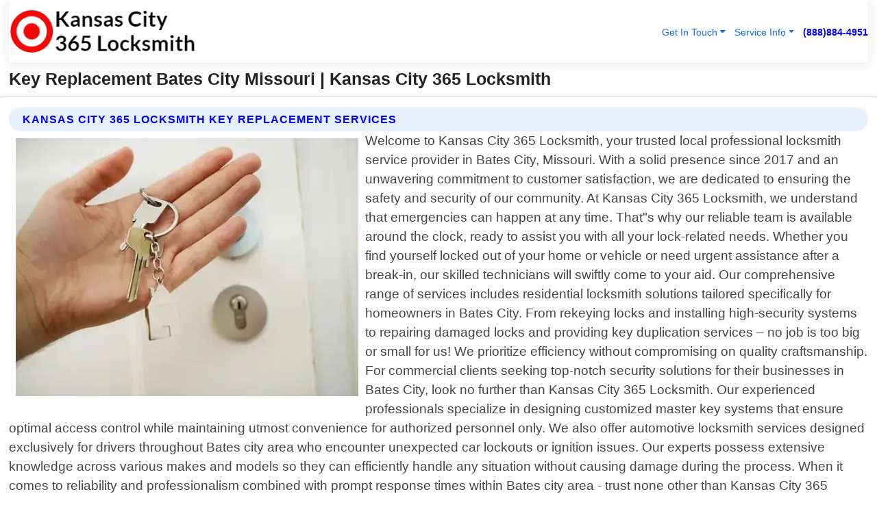

--- FILE ---
content_type: text/html; charset=utf-8
request_url: https://www.kansascity365locksmith.com/key-replacement-bates-city-missouri
body_size: 14606
content:

<!DOCTYPE html>
<html lang="en">
<head id="HeaderTag"><link rel="preconnect" href="//www.googletagmanager.com/" /><link rel="preconnect" href="//www.google-analytics.com" /><link rel="preconnect" href="//maps.googleapis.com/" /><link rel="preconnect" href="//maps.gstatic.com/" /><title>
	Key Replacement Bates City Missouri
</title><meta charset="utf-8" /><meta content="width=device-width, initial-scale=1.0" name="viewport" /><link id="favicon" href="/Content/Images/1370/FAVICON.png" rel="icon" /><link id="faviconapple" href="/assets/img/apple-touch-icon.png" rel="apple-touch-icon" /><link rel="preload" as="script" href="//cdn.jsdelivr.net/npm/bootstrap@5.3.1/dist/js/bootstrap.bundle.min.js" />
<link rel="canonical" href="https://www.kansascity365locksmith.com/key-replacement-bates-city-missouri" /><meta name="title" content="Key Replacement Bates City Missouri " /><meta name="description" content="Key Replacement Bates City Missouri by Kansas City 365 Locksmith, A Professional Locksmith Services" /><meta name="og:title" content="Key Replacement Bates City Missouri " /><meta name="og:description" content="Key Replacement Bates City Missouri by Kansas City 365 Locksmith, A Professional Locksmith Services" /><meta name="og:site_name" content="https://www.KansasCity365Locksmith.com" /><meta name="og:type" content="website" /><meta name="og:url" content="https://www.kansascity365locksmith.com/key-replacement-bates-city-missouri" /><meta name="og:image" content="https://www.KansasCity365Locksmith.com/Content/Images/1370/LOGO.webp" /><meta name="og:image:alt" content="Kansas City 365 Locksmith Logo" /><meta name="geo.region" content="US-MO"/><meta name="geo.placename" content="Bates City" /><meta name="geo.position" content="38.9571;-94.0673" /><meta name="ICBM" content="38.9571,-94.0673" /><script type="application/ld+json">{"@context": "https://schema.org","@type": "LocalBusiness","name": "Kansas City 365 Locksmith","address": {"@type": "PostalAddress","addressLocality": "Las Vegas","addressRegion": "NV","postalCode": "89178","addressCountry": "US"},"priceRange":"$","image": "https://www.KansasCity365Locksmith.com/content/images/1370/logo.png","email": "support@KansasCity365Locksmith.com","telephone": "+18888844951","url": "https://www.kansascity365locksmith.com/bates-city-missouri-services","@id":"https://www.kansascity365locksmith.com/bates-city-missouri-services","paymentAccepted": [ "cash","check","credit card", "invoice" ],"openingHours": "Mo-Su 00:00-23:59","openingHoursSpecification": [ {"@type": "OpeningHoursSpecification","dayOfWeek": ["Monday","Tuesday","Wednesday","Thursday","Friday","Saturday","Sunday"],"opens": "00:00","closes": "23:59"} ],"geo": {"@type": "GeoCoordinates","latitude": "36.1753","longitude": "-115.1364"},"hasOfferCatalog": {"@context": "http://schema.org","@type": "OfferCatalog","name": "Locksmith services","@id": "https://www.kansascity365locksmith.com/key-replacement-bates-city-missouri","itemListElement":[ { "@type":"OfferCatalog", "name":"Kansas City 365 Locksmith Services","itemListElement": []}]},"areaServed":[{ "@type":"City","name":"Bates City Missouri","@id":"https://www.kansascity365locksmith.com/bates-city-missouri-services"}]}</script></head>
<body id="body" style="display:none;font-family: Arial !important; width: 100% !important; height: 100% !important;">
    
    <script src="https://code.jquery.com/jquery-3.7.1.min.js" integrity="sha256-/JqT3SQfawRcv/BIHPThkBvs0OEvtFFmqPF/lYI/Cxo=" crossorigin="anonymous" async></script>
    <link rel="preload" as="style" href="//cdn.jsdelivr.net/npm/bootstrap@5.3.1/dist/css/bootstrap.min.css" onload="this.onload=null;this.rel='stylesheet';" />
    <link rel="preload" as="style" href="/resource/css/master.css" onload="this.onload=null;this.rel='stylesheet';" />

    <form method="post" action="./key-replacement-bates-city-missouri" id="mainForm">
<div class="aspNetHidden">
<input type="hidden" name="__VIEWSTATE" id="__VIEWSTATE" value="o3Lz18rPFYLGaEJTzR4NlTuyb6DSk14ypSg8yu8ibErnamdCDYPFJMxdPouQ18a03KrNzUHrNMgQTH3kKrpHOKzmMBzukAP1T5mOuiX3W/g=" />
</div>

<div class="aspNetHidden">

	<input type="hidden" name="__VIEWSTATEGENERATOR" id="__VIEWSTATEGENERATOR" value="1B59457A" />
	<input type="hidden" name="__EVENTVALIDATION" id="__EVENTVALIDATION" value="sno0TBjewWC7DekMZ3iNELTRCPcoDwSK4hN+kUK8SjNMwiBciZ2l1ZweuF7GQNY/YeKahAiTlj/2znu2HW6ew3FyEZxfu1M2/qbhtJ7mGpZGXFlVDjapUBSEklthbghMnMGH1KsscqA74dZgVZnNFfU1nDeYfE+JPfMNG7tn9igfIJHIRFmO8MOAL3NmuSp6g+Eu+8t4S9VDOZPh7mkoXytbrVEVmPxBoml9nkLC7r7hhABgZCy7JNLeRFDN6zqdtw6eHNtMwI1O82DrBuclK0kKqmfss7l+msK/3r8l3figHQpcBbth+wYNsuuVXX2lB2bdLmJS5E6VQ18kBhD1Ngu3EyJYCbV+2AY5qhdDK/xlq7wFxMrrJqLv5XDxE4A2/jX/AImMt8OX/gXZ4qSP2F9iqFZpsATIAWZLHkQpwSROMF8oD+FO5CJc7s1pk5WlB1oBI8geedG1+FuMOi6Ug1TNC2ifBVjkGHtUOnBBllAohD7juLy10Yan2aK/Ce9KhdXQgh0kjwoxFrhFtwdhIuEaBRKjp7pPxpnjBe/1+5PplhUeAwpzXjzaLdPP3IsEhLsxpOXGEMnX85nw2zVNpwqKrdEVHu9Ch6RHhbdegjhR0yt+xv75x5HOaHaG1xf0bnuD7Twr8HeFJL3tOW2xE6a9xGTBqCB3fanr+W3B88bCCP9hOEhnMDXUBm7wfN6w8vDlAAymJmy7kzt/q3Mkc2p+KYKyWdxtspHUS6pkB0CPcPDS9mVycFy0tAetl4lZNAIL864tS9PZvxw07Q8qlYWS78sKwCFc8+eZXrouu26YcX1xbQNRvuj9lk/O4BER5kQVQLytPczZslLOoIByGA/rB3XHDVqhqGV8X9PdH/s6RB1eQbMi3xO6e9wWz10yrePO9Au8cJSOTllOrkguyPVhfSlU1BOwQy04l/mcVY0BRDqWwHKqL0W+mM5d7fshlqCVGRCn0VtsYwj5HBhqpK1qagQ8zkJavNQDPx9rVuFu5onkfZ4l14z9RvupzAZCQVc/OTtdXPZzRgrKQEE/Xq50oIsUij+acM/P7w9QytlOY+y0WSNQhLVUPQPQpq3/[base64]/dcTF4YPC9+JZ9ZBa0Tk+UT8BZdHRr4lPiPtICGEHcIKPSuirnH/64PRtcxruE0orE9IvCLY8qc246K7/kr+HJexC5e9CLlrCntBsbCvllv/[base64]/GM/GQQSQ5F3q5Te9t+6yyTprJLmhDn2sI6RerUr38f4EHt4/2ADLNWwmDD/AOJ942/+NI5kN8phfUoRipmds1NB39RosAlFULpMhK2zUMADXybeQMZnJxuLYAQOn7qxQYuACBnp2IxeEd3FTZX5EXKkPIucmSzbj4iJddHl+ZyKB0YoUGVFP40PbTkHDbwrK0iE6jS+ceYNyFQnplhFthJ1e1zQ3mxKu0/Y5A/U/tCa4VzhEAH/nsiftLK4hNTXnLLXCxHsi7mtZ/GBbQeOcK3jKBp9JQzbQdmreUsUhmWl2Ywd88dKD9YD3k45JChhErQMZXnBg9UW6zn+BZO9c+i0g5gusARuwK/oMWwRt0ij49ZBkYUG05xRNnuVeNu1ePvgyF+fScZstSFVkHBmzrn9ZKZCpeNesO1W3pxu7hap0DBlLwBD7+rgQ9FYl3Jx7sebMJMuYK6+m9D8FWZp7b3EZv8YVLFpkCHCsJPZZyYst7eAshtfsdx7i6TglcokHI/[base64]/HgRKLxXF/[base64]/AmEvAbwywbagMCaLzKDXqCi0HXjxU8G3KvQN0URKZBrK/wuTn1VoGrRAYiJSR3A7DP51vaRsD8EGq8XyJlcKff+j9k6cPq8WvBjeSZ9vKTxkcc2cupKVV/2hc7wZsBT21aWQSEHOaonEFvVUK5pzDXzYs7ysEmt3grk3hAsDbKakzWFKuk2NHNcvq4td" />
</div>
        <div id="ButtonsHidden" style="display:none;">
            <input type="submit" name="ctl00$ContactMessageSend" value="Send Contact Message Hidden" id="ContactMessageSend" />
        </div>
        <input name="ctl00$contact_FirstName" type="hidden" id="contact_FirstName" />
        <input name="ctl00$contact_LastName" type="hidden" id="contact_LastName" />
        <input name="ctl00$contact_EmailAddress" type="hidden" id="contact_EmailAddress" />
        <input name="ctl00$contact_PhoneNumber" type="hidden" id="contact_PhoneNumber" />
        <input name="ctl00$contact_Subject" type="hidden" id="contact_Subject" />
        <input name="ctl00$contact_Message" type="hidden" id="contact_Message" />
        <input name="ctl00$contact_ZipCode" type="hidden" id="contact_ZipCode" />
        <input type="hidden" id="masterJsLoad" name="masterJsLoad" value="" />
        <input name="ctl00$ShowConnectorModal" type="hidden" id="ShowConnectorModal" value="true" />
        <input name="ctl00$UseChatModule" type="hidden" id="UseChatModule" />
        <input name="ctl00$metaId" type="hidden" id="metaId" value="1370" />
        <input name="ctl00$isMobile" type="hidden" id="isMobile" />
        <input name="ctl00$affId" type="hidden" id="affId" />
        <input name="ctl00$referUrl" type="hidden" id="referUrl" />
        <input name="ctl00$businessId" type="hidden" id="businessId" value="10010161" />
        <input name="ctl00$stateId" type="hidden" id="stateId" />
        <input name="ctl00$businessPublicPhone" type="hidden" id="businessPublicPhone" />
        <input type="hidden" id="cacheDate" value="1/16/2026 7:15:18 PM" />
        <input name="ctl00$BusinessIndustryPriceCheckIsAffiliate" type="hidden" id="BusinessIndustryPriceCheckIsAffiliate" value="0" />
        
        <div class="form-group">
            <header id="header" style="padding: 0 !important;"><nav class="navbar navbar-expand-sm bg-white navbar-light"><a class="navbar-brand" href="/home" title="Kansas City 365 Locksmith Locksmith Services"><img src="/content/images/1370/logo.webp" class="img-fluid imgmax500" width="500" height="auto" alt="Kansas City 365 Locksmith Locksmith Services" style="height: calc(60px + 0.390625vw) !important;width:auto;" title="Kansas City 365 Locksmith Logo"></a> <div class="collapse navbar-collapse justify-content-end" id="collapsibleNavbar"> <ul class="navbar-nav"> <li class="nav-item dropdown"> &nbsp; <a class="navlink dropdown-toggle" href="#" role="button" data-bs-toggle="dropdown">Get In Touch</a>&nbsp; <ul class="dropdown-menu"><li><a class="dropdown-item" href="/about" title="About Kansas City 365 Locksmith">About Us</a></li><li><a class="dropdown-item" href="/contact" title="Contact Kansas City 365 Locksmith">Contact Us</a></li><li><a class="dropdown-item" href="#" onclick="openInstaConnectModal();" title="Instantly Connect With Kansas City 365 Locksmith">InstaConnect With Us</span></li><li><a class="dropdown-item" href="/quoterequest" title="Request A Quote From {meta.CompanyName}">Request A Quote</a></li></ul> </li> <li class="nav-item dropdown"> &nbsp;<a class="navlink dropdown-toggle" href="#" role="button" data-bs-toggle="dropdown">Service Info</a>&nbsp; <ul class="dropdown-menu"> <li><a class="dropdown-item" href="/ourservices" title="Kansas City 365 Locksmith Services">Services</a></li><li><a class="dropdown-item" href="/serviceareas" title="Kansas City 365 Locksmith Service Area">Service Area</a></li></ul> </li></ul> </div><div><button class="navbar-toggler" type="button" data-bs-toggle="collapse" data-bs-target="#collapsibleNavbar" title="show navigation menu"> <span class="navbar-toggler-icon"></span></button>&nbsp;<span class="navlink fontbold" style="color:blue !important;" onclick="openInstaConnectModal();" title="Click to have us call you">(888)884-4951</span></div></nav></header>

            <div id="topNav" class="hdrNav"></div>

            <h1 id="H1Tag" class="h1Main">Key Replacement Bates City Missouri  | Kansas City 365 Locksmith</h1>
            <h2 id="H2Tag" class="h2Main">Kansas City 365 Locksmith - Key Replacement in Bates City Missouri</h2>


            <div id="hero" class="row" style="display: none;">
                

            </div>
            <div id="main" class="row">
                <hr />
                
    <div id="MAINCONTENT_MainContent"><div class="section-title"><h2 class="h2Main">Kansas City 365 Locksmith Key Replacement Services </h2></div><picture><source data-srcset="/images/1370/key-replacement-bates-city-missouri.webp" type="image/webp" srcset="data:,1w"/><source data-srcset="/images/1370/key-replacement-bates-city-missouri.jpg" type="image/jpeg" srcset="data:,1w"/><img crossorigin="anonymous" src="/images/1370/key-replacement-bates-city-missouri.webp" class="textWrap img-fluid imgmax500" alt="Key-Replacement--in-Bates-City-Missouri-key-replacement-bates-city-missouri.jpg-image" title="Key-Replacement--in-Bates-City-Missouri-key-replacement-bates-city-missouri.jpg"/></picture><p>Welcome to Kansas City 365 Locksmith, your trusted local professional locksmith service provider in Bates City, Missouri. With a solid presence since 2017 and an unwavering commitment to customer satisfaction, we are dedicated to ensuring the safety and security of our community. At Kansas City 365 Locksmith, we understand that emergencies can happen at any time. That"s why our reliable team is available around the clock, ready to assist you with all your lock-related needs. Whether you find yourself locked out of your home or vehicle or need urgent assistance after a break-in, our skilled technicians will swiftly come to your aid. Our comprehensive range of services includes residential locksmith solutions tailored specifically for homeowners in Bates City. From rekeying locks and installing high-security systems to repairing damaged locks and providing key duplication services – no job is too big or small for us! We prioritize efficiency without compromising on quality craftsmanship. For commercial clients seeking top-notch security solutions for their businesses in Bates City, look no further than Kansas City 365 Locksmith. Our experienced professionals specialize in designing customized master key systems that ensure optimal access control while maintaining utmost convenience for authorized personnel only. We also offer automotive locksmith services designed exclusively for drivers throughout Bates city area who encounter unexpected car lockouts or ignition issues. Our experts possess extensive knowledge across various makes and models so they can efficiently handle any situation without causing damage during the process. When it comes to reliability and professionalism combined with prompt response times within Bates city area - trust none other than Kansas City 365 Locksmiths! Give us a call today at (913)392-6376 whenever you require expert assistance from highly trained technicians who genuinely care about securing what matters most: Your peace of mind. </p><hr/> <section class="services"><div class="section-title"><h2 class="h2Main">Bates City Missouri Services Offered</h2></div><h4><a href="/bates-city-missouri-services" title="Bates City Missouri Services" class="cursorpoint106eea">Bates City Missouri Map</a></h4><div class="fullsize100 google-maps noborder"><iframe src="https://www.google.com/maps/embed/v1/place?key=AIzaSyBB-FjihcGfH9ozfyk7l0_OqFAZkXKyBik&q=Bates City Missouri" width="600" height="450" allowfullscreen loading="lazy" referrerpolicy="no-referrer-when-downgrade" title="Bates City Missouri Map"></iframe></div> View Our Full List of <a href="/Bates-City-Missouri-Services" title="Bates City Missouri Services">Bates City Missouri Services</a> </section></div>

            </div>
            <footer id="footer"><hr/><div class='footer-newsletter'> <div class='row justify-content-center'> <div class='col-lg-6'> <h4>Have A Question or Need More Information?</h4> <div class='nonmob'> <div class='displaynone'><p>Enter your phone number and we'll call you right now!</p><input type='text' name='CTCPhone' id='CTCPhone' class='form-control'/></div> <button type='button' class='btn btn-primary' onclick='openInstaConnectModal();'>Contact Us Now</button> </div><div class='mob'><a class='btn-buy mob' href='tel://+1(888)884-4951' title='Click to Call Kansas City 365 Locksmith'>Call Or Text Us Now (888)884-4951</a></div></div> </div> </div> <hr/> <div class='footer-top'> <div class='row'><div class='col-lg-12 col-md-12 footer-contact'><h3>Kansas City 365 Locksmith</h3><div class='sizesmall'> <p style='color:black;'><strong>Address:</strong>Las Vegas NV 89178<br/><strong>Phone:</strong>+18888844951<br/><strong>Email:</strong>support@kansascity365locksmith.com<br/></p> </div> </div> <div class='row'> <div class='col-lg-12 col-md-12 footer-links'> <h4>Useful Links</h4><div class='row'><div class='col-md-3'><a href='/home' class='sizelarge' title='Kansas City 365 Locksmith Home Page'>Home</a>&nbsp;&nbsp;&nbsp; </div><div class='col-md-3'><a href='/about' class='sizelarge' title='Kansas City 365 Locksmith About Page'>About Us</a>&nbsp;&nbsp;&nbsp; </div><div class='col-md-3'><a href='/contact' class='sizelarge' title='Kansas City 365 Locksmith Contact Us Page'>Contact Us</a>&nbsp;&nbsp;&nbsp;</div><div class='col-md-3'><a href='/ourservices' class='sizelarge' title='Kansas City 365 Locksmith Services'>Services</a>&nbsp;</div></div><div class='row'><div class='col-md-3'><a href='/serviceareas' class='sizelarge' title='Kansas City 365 Locksmith Service Area'>Service Area</a>&nbsp;&nbsp;&nbsp; </div><div class='col-md-3'><a href='/termsofservice' class='sizelarge' title='Kansas City 365 Locksmith Terms of Service'>Terms of Service</a>&nbsp;&nbsp;&nbsp; </div><div class='col-md-3'><a href='/privacypolicy' class='sizelarge' title='Kansas City 365 Locksmith Privacy Policy'>Privacy Policy</a>&nbsp;&nbsp;&nbsp; </div><div class='col-md-3'><a href='/quoterequest' class='sizelarge' title='Kansas City 365 Locksmith Quote Request'>Quote Request</a>&nbsp;&nbsp;&nbsp; </div></div></div></div> </div> </div><hr/> <div class='py-4'><div class='sizesmalldarkgrey'>This site serves as a free service to assist homeowners in connecting with local service contractors. All contractors are independent, and this site does not warrant or guarantee any work performed. It is the responsibility of the homeowner to verify that the hired contractor furnishes the necessary license and insurance required for the work being performed. All persons depicted in a photo or video are actors or models and not contractors listed on this site.</div><hr/><div class='copyright'>&copy; Copyright 2018-2026 <strong><span>Kansas City 365 Locksmith</span></strong>. All Rights Reserved</div> </div></footer>
        </div>
        <div class="modal fade industryPriceCheck" tabindex="1" style="z-index: 1450" role="dialog" aria-labelledby="industryPriceCheckHeader" aria-hidden="true">
            <div class="modal-dialog modal-lg centermodal">
                <div class="modal-content">
                    <div class="modal-header">
                        <div class="row">
                            <div class="col-md-12">
                                <h5 class="modal-title mt-0" id="industryPriceCheckHeader">Check Live/Current Prices By Industry & Zip Code</h5>
                            </div>
                        </div>
                        <button type="button" id="industryPriceCheckClose" class="close" data-bs-dismiss="modal" aria-hidden="true">×</button>
                    </div>
                    
                    <div class="modal-body" id="industryPriceCheckBody">
                        <div class="row">
                            <div class="col-md-6">
                                <label for="BusinessIndustryPriceCheck" class="control-label">Business Industry</label><br />
                                <select name="ctl00$BusinessIndustryPriceCheck" id="BusinessIndustryPriceCheck" tabindex="2" class="form-control">
	<option selected="selected" value="211">ACA Obamacare Insurance </option>
	<option value="194">Additional Dwelling Units</option>
	<option value="169">Air Conditioning</option>
	<option value="183">Air Duct Cleaning</option>
	<option value="37">Appliance Repair</option>
	<option value="203">Asbestos</option>
	<option value="164">Auto Body Shop</option>
	<option value="134">Auto Detailing</option>
	<option value="165">Auto Glass</option>
	<option value="207">Auto Insurance</option>
	<option value="166">Auto Repair</option>
	<option value="216">Bankruptcy Attorney</option>
	<option value="170">Bathroom Remodeling</option>
	<option value="170">Bathroom Remodeling</option>
	<option value="184">Biohazard Cleanup</option>
	<option value="137">Boat Rental</option>
	<option value="201">Cabinets</option>
	<option value="215">Car Accident Attorney</option>
	<option value="181">Carpet and Rug Dealers</option>
	<option value="43">Carpet Cleaning</option>
	<option value="171">Chimney Cleaning and Repair</option>
	<option value="232">Chiropractor</option>
	<option value="126">Commercial Cleaning</option>
	<option value="185">Commercial Remodeling</option>
	<option value="198">Computer Repair</option>
	<option value="172">Concrete</option>
	<option value="172">Concrete</option>
	<option value="172">Concrete</option>
	<option value="172">Concrete</option>
	<option value="199">Copier Repair</option>
	<option value="186">Covid Cleaning</option>
	<option value="240">Credit Repair</option>
	<option value="218">Criminal Attorney</option>
	<option value="241">Debt Relief</option>
	<option value="200">Decks</option>
	<option value="233">Dentist</option>
	<option value="234">Dermatologists</option>
	<option value="219">Divorce Attorney</option>
	<option value="195">Door Installation</option>
	<option value="236">Drug &amp; Alcohol Addiction Treatment</option>
	<option value="220">DUI Attorney</option>
	<option value="192">Dumpster Rental</option>
	<option value="74">Electrician</option>
	<option value="221">Employment Attorney</option>
	<option value="222">Family Attorney</option>
	<option value="173">Fencing</option>
	<option value="209">Final Expense Insurance</option>
	<option value="197">Fire Damage</option>
	<option value="243">Flight Booking</option>
	<option value="174">Flooring</option>
	<option value="244">Florists</option>
	<option value="223">Foreclosure Attorney</option>
	<option value="202">Foundations</option>
	<option value="132">Garage Door</option>
	<option value="155">Gutter Repair and Replacement</option>
	<option value="66">Handyman</option>
	<option value="210">Health Insurance</option>
	<option value="239">Hearing Aids</option>
	<option value="177">Heating</option>
	<option value="69">Heating and Air Conditioning</option>
	<option value="139">Home and Commercial Security</option>
	<option value="196">Home Internet</option>
	<option value="70">Home Remodeling</option>
	<option value="70">Home Remodeling</option>
	<option value="70">Home Remodeling</option>
	<option value="212">Homeowners Insurance</option>
	<option value="245">Hotels</option>
	<option value="224">Immigration Attorney</option>
	<option value="204">Insulation</option>
	<option value="31">Interior and Exterior Painting</option>
	<option value="242">IRS Tax Debt</option>
	<option value="67">Junk Removal</option>
	<option value="175">Kitchen Remodeling</option>
	<option value="163">Landscaping</option>
	<option value="63">Lawn Care</option>
	<option value="208">Life Insurance</option>
	<option value="246">Limo Services</option>
	<option value="247">Local Moving</option>
	<option value="81">Locksmith</option>
	<option value="248">Long Distance Moving</option>
	<option value="205">Masonry</option>
	<option value="82">Massage</option>
	<option value="225">Medical Malpractice Attorney</option>
	<option value="213">Medicare Supplemental Insurance</option>
	<option value="230">Mesothelioma Attorney</option>
	<option value="176">Mold Removal</option>
	<option value="182">Mold Testing</option>
	<option value="250">Mortgage Loan</option>
	<option value="249">Mortgage Loan Refinance</option>
	<option value="89">Moving</option>
	<option value="187">Paving</option>
	<option value="217">Personal Injury Attorney</option>
	<option value="93">Pest Control</option>
	<option value="214">Pet Insurance</option>
	<option value="235">Physical Therapists</option>
	<option value="133">Plumbing</option>
	<option value="237">Podiatrists</option>
	<option value="108">Pool Building and Remodeling</option>
	<option value="162">Pool Maintenance</option>
	<option value="193">Portable Toilets</option>
	<option value="161">Pressure Washing</option>
	<option value="72">Residential Cleaning</option>
	<option value="136">Roofing</option>
	<option value="188">Satellite TV</option>
	<option value="156">Security Equipment Installation</option>
	<option value="189">Self Storage</option>
	<option value="179">Siding</option>
	<option value="226">Social Security Disability Attorney</option>
	<option value="158">Solar Installation</option>
	<option value="167">Towing Service</option>
	<option value="227">Traffic Attorney</option>
	<option value="168">Tree Service</option>
	<option value="190">TV Repair</option>
	<option value="238">Veterinarians</option>
	<option value="206">Walk-In Tubs</option>
	<option value="135">Water Damage</option>
	<option value="191">Waterproofing</option>
	<option value="178">Wildlife Control</option>
	<option value="178">Wildlife Control</option>
	<option value="228">Wills &amp; Estate Planning Attorney</option>
	<option value="117">Window Cleaning</option>
	<option value="154">Windows and Doors</option>
	<option value="229">Workers Compensation Attorney</option>
	<option value="231">Wrongful Death Attorney</option>

</select>
                            </div>
                            <div class="col-md-6">
                                <label for="BusinessIndustryPriceCheckZipCode" class="control-label">Zip Code</label>
                                <input name="ctl00$BusinessIndustryPriceCheckZipCode" type="text" id="BusinessIndustryPriceCheckZipCode" tabindex="1" title="Please enter the customer 5 digit zip code." class="form-control" Placeholder="Required - Zip Code" />
                            </div>
                        </div>
                        <div class="row">
                            <div class="col-md-6">
                                <label for="BusinessIndustryPriceCheckButton" class="control-label">&nbsp; </label><br />

                                <input type="submit" name="ctl00$BusinessIndustryPriceCheckButton" value="Check Current Bid" onclick="return $(&#39;#BusinessIndustryPriceCheck&#39;).val().length>0 &amp;&amp; $(&#39;#BusinessIndustryPriceCheckZipCode&#39;).val().length>0;" id="BusinessIndustryPriceCheckButton" class="btn btn-success" />
                            </div>
                        </div>
                        <div class="row">
                            <div id="BusinessIndustryPriceCheckResult" class="col-md-12"></div>
                            <button type="button" id="industryPriceCheckOpen" class="btn btn-primary waves-effect waves-light" data-bs-toggle="modal" data-bs-target=".industryPriceCheck" style="display: none;">interact popup</button>

                        </div>
                    </div>
                </div>
            </div>
        </div>
        <div class="modal fade instaConnect" tabindex="100" style="z-index: 1450" role="dialog" aria-labelledby="instaConnectHeader" aria-hidden="true">
            <div class="modal-dialog modal-lg centermodal">
                <div class="modal-content">
                    <div class="modal-header">
                        <div class="row">
                            <div class="col-md-6">
                                <img id="ConnectorLogo" class="width100heightauto" src="/Content/Images/1370/LOGO.webp" alt="Kansas City 365 Locksmith" />
                            </div>
                        </div>
                        <button type="button" id="instaConnectClose" class="close" data-bs-dismiss="modal" aria-hidden="true">×</button>
                    </div>
                    <div class="modal-body" id="instaConnectBody">
                        <h5 id="instaConnectHeader" class="modal-title mt-0">Have Locksmith Questions or Need A Quote?  Let Us Call You Now!</h5>
                        <div style="font-size: small; font-weight: bold; font-style: italic; color: red;">For Fastest Service, Simply Text Your 5 Digit Zip Code To (888)884-4951 - We Will Call You Immediately To Discuss</div>

                        <hr />
                        <div id="ConnectorCallPanel">
                            <h6>Enter Your Zip Code and Phone Number Below and We'll Call You Immediately</h6>
                            <div class="row">
                                <div class="col-md-6">
                                    <label for="ConnectorPhoneNumber" id="ConnectorPhoneNumberLbl">Phone Number</label>
                                    <input name="ctl00$ConnectorPhoneNumber" type="text" maxlength="10" id="ConnectorPhoneNumber" class="form-control" placeholder="Your Phone number" />
                                </div>
                                <div class="col-md-6">
                                    <label for="ConnectorPostalCode" id="ConnectorPostalCodeLbl">Zip Code</label>
                                    <input name="ctl00$ConnectorPostalCode" type="text" maxlength="5" id="ConnectorPostalCode" class="form-control" placeholder="Your 5 Digit Zip Code" onkeyup="PostalCodeLookupConnector();" OnChange="PostalCodeLookupConnector();" />
                                </div>
                            </div>
                            <div class="row">
                                <div class="col-md-6">
                                    <label for="ConnectorCity" id="ConnectorCityLbl">City</label>
                                    <input name="ctl00$ConnectorCity" type="text" readonly="readonly" id="ConnectorCity" class="form-control" placeholder="Your Auto-Populated City Here" />
                                </div>
                                <div class="col-md-6">
                                    <label for="ConnectorState" id="ConnectorStateLbl">State</label>
                                    <input name="ctl00$ConnectorState" type="text" readonly="readonly" id="ConnectorState" class="form-control" placeholder="Your Auto-Populated State here" />
                                </div>
                            </div>
                            <hr />
                            <div class="row">
                                <div class="col-12" style="font-size:small;font-style:italic;">
                                    By entering your phone number, you consent to receive automated marketing calls and text messages from <b>Kansas City 365 Locksmith</b> at the number provided. Consent is not a condition of purchase. Message and data rates may apply. Reply STOP to opt-out at any time
                                </div>

                            </div>
                            <hr />
                            <div class="row">
                                <div class="col-md-12">
                                    <input type="submit" name="ctl00$ConnectorCallButton" value="Call Me Now" onclick="return verifyConnector();" id="ConnectorCallButton" class="btn btn-success" />&nbsp;
                                 <button type="button" id="ConnectorCallCancelButton" onclick="$('#instaConnectClose').click(); return false;" class="btn btn-danger">No Thanks</button>
                                </div>
                            </div>
                        </div>

                    </div>
                </div>
            </div>
        </div>
    </form>
    <div style="display: none;">
        <button type="button" id="instaConnectOpen" class="btn btn-primary waves-effect waves-light" data-bs-toggle="modal" data-bs-target=".instaConnect">instaConnect popup</button>
        <button type="button" class="btn btn-primary" data-bs-toggle="modal" data-bs-target=".connector" id="connectorLaunch">Launch call me modal</button>
    </div>
    

    <!-- Comm100 or fallback chat -->
    <div id="comm100">
    <div id="comm100-button-3b62ccb7-ce40-4842-b007-83a4c0b77727"></div>
    </div>


    
    <button type="button" id="alerterOpen" class="btn btn-primary waves-effect waves-light" data-bs-toggle="modal" data-bs-target=".alerter" style="display: none;">alerter popup</button>
    <div class="modal fade alerter" tabindex="-1" role="dialog" aria-labelledby="alerterHeader" aria-hidden="true">
        <div class="modal-dialog modal-lg">
            <div class="modal-content">
                <div class="modal-header">
                    <h5 class="modal-title mt-0" id="alerterHeader">header text here</h5>
                    <button type="button" class="close" data-bs-dismiss="modal" aria-hidden="true">×</button>
                </div>
                <div class="modal-body" id="alerterBody">
                </div>
            </div>
        </div>
    </div>
    <button type="button" class="btn btn-primary" data-bs-toggle="modal" data-bs-target=".interact" id="interactLaunch" style="display: none;">Launch call me modal</button>
    <div class="modal fade interact" tabindex="1" style="z-index: 1450" role="dialog" aria-labelledby="interactHeader" aria-hidden="true">
        <div class="modal-dialog modal-lg centermodal">
            <div class="modal-content">
                <div class="modal-header">
                    <div class="row">
                        <div class="col-md-6">
                            <img id="InteractLogo" class="width100heightauto" src="/Content/Images/1370/LOGO.webp" alt="Kansas City 365 Locksmith" />
                        </div>
                    </div>
                    <button type="button" id="interactClose" class="close" data-bs-dismiss="modal" aria-hidden="true">×</button>
                    <button type="button" id="interactOpen" class="btn btn-primary waves-effect waves-light" data-bs-toggle="modal" data-bs-target=".interact" style="display: none;">interact popup</button>
                </div>
                <div class="modal-body" id="interactBody">
                    <h5 class="modal-title mt-0" id="interactHeader">Do You Have a Question For Us?  We would love to hear from you!</h5>
                    <div style="font-size: small; font-weight: bold; font-style: italic; color: red;">For Fastest Service, Simply Text Us Your 5 Digit Zip Code to (888)884-4951 And We Will Call You Immediately</div>
                    <br />
                    <br />
                    <div>
                        <span onclick="$('#InteractTextPanel').hide();$('#InteractCallPanel').show();" class="btn btn-primary">Speak With Us</span>&nbsp;&nbsp;
                <span onclick="$('#InteractCallPanel').hide();$('#InteractTextPanel').show();" class="btn btn-primary">Message Us</span>
                    </div>
                    <hr />
                    <div id="InteractCallPanel" style="display: none">
                        <h6>Enter Your Contact Info Below and We'll Call You Right Now</h6>
                        <input type="text" id="UserNameCall" placeholder="Your Name" class="form-control" /><br />
                        <input type="text" id="UserPhoneNumberCall" placeholder="Your Phone Number" class="form-control" /><br />
                        <input type="text" id="UserPostalCodeCall" placeholder="Your Postal Code" class="form-control" /><br />
                        <input type="text" id="UserEmailCall" placeholder="Your Email Address (Optional)" class="form-control" /><br />
                        <input type="checkbox" id="chkPermission2" style="font-size: x-large;" />&nbsp;I agree to receive automated call(s) or text(s) at this number using an automatic phone dialing system by, or on behalf of the business, with the sole purpose of connecting me to a phone representative or company voice mail system.  I understand I do not have to consent in order to purchase any products or services.  Carrier charges may apply.<br />
                        <br />
                        <span onclick="UserCall();" class="btn btn-success">Call Me Now</span>
                    </div>
                    <div id="InteractTextPanel" style="display: none">
                        <h6>Please Enter Your Contact Info Below and We'll Receive Your Message Right Now</h6>
                        <input type="text" id="UserNameText" placeholder="Your Name" class="form-control" /><br />
                        <input type="text" id="UserPhoneNumberText" placeholder="Your Phone Number" class="form-control" /><br />
                        <input type="text" id="UserPostalCodeText" placeholder="Your Postal Code" class="form-control" /><br />
                        <input type="text" id="UserEmailText" placeholder="Your Email Address (Optional)" class="form-control" /><br />
                        <textarea id="UserTextMessage" placeholder="Your Message Here" rows="2" class="form-control"></textarea><br />
                        <input type="checkbox" id="chkPermission" style="font-size: x-large;" />&nbsp;I agree to receive automated call(s) or text(s) at this number using an automatic phone dialing system by, or on behalf of the business, with the sole purpose of connecting me to a phone representative or company voice mail system.  I understand I do not have to consent in order to purchase any products or services.  Carrier charges may apply.<br />
                        <br />
                        <span onclick="UserText();" class="btn btn-success">Submit Message</span>
                    </div>
                </div>
            </div>
        </div>

    </div>
    
    
       
    

    <style>
        #hero {
            background: url('/assets/img/hero-bg.webp'), url('/assets/img/hero-bg.jpg');
        }
    </style>
     <script src="/resource/js/master.min.js" onload="this.onload==null;masterJsLoaded();" async></script>

    <script>
        function loaded() {
            try {
                if (window.jQuery && document.getElementById('masterJsLoad').value === 'y') {
                    //
                    $.getScript("//cdn.jsdelivr.net/npm/bootstrap@5.3.1/dist/js/bootstrap.bundle.min.js")

                        .done(function (script, textStatus) {
                             
                            // Script loaded successfully
                            console.log("Script loaded:", textStatus);
                            // You can now use the functions and variables defined in the loaded script
                        })
                        .fail(function (jqxhr, settings, exception) {
                            alert('failed');
                            // Handle the error if the script fails to load
                            console.error("Error loading script:", exception);
                        });

                    deferredTasks();
                    $("#body").show();
                }
                else {
                    setTimeout(loaded, 10);
                }
            }
            catch (ex) {
                alert('loaded-->' + ex);
            }
        }
        function masterJsLoaded() {
            try {
                document.getElementById('masterJsLoad').value = 'y';
                loaded();
            }
            catch (ex) {
                alert('masterJsLoaded-->' + ex);
            }
        }


    </script> 

    
    
    <link href="/assets/css/datatables.net.css" rel="stylesheet" type="text/css" />
    <script src="https://cdn.datatables.net/1.12.1/js/jquery.dataTables.min.js" onload="this.onload==null; dataTableInitializeMaster('industryCoverageDt', true);"></script>
     
</body>
</html>
